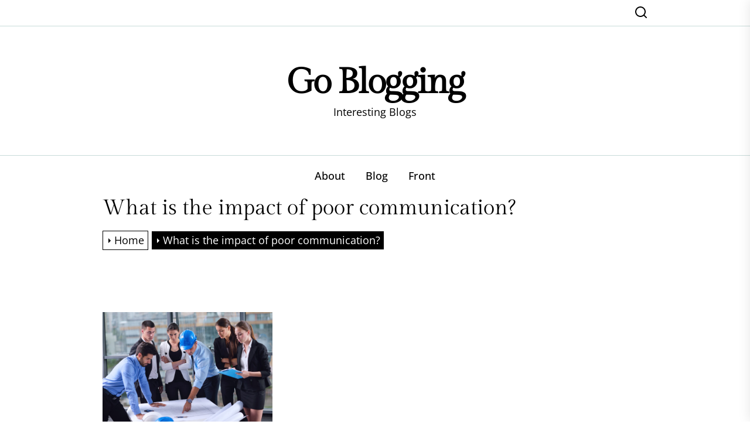

--- FILE ---
content_type: text/javascript
request_url: http://goblogging.net/wp-content/themes/bozu/assets/lib/custom/js/pagination.js?ver=6.2.6
body_size: 3334
content:
jQuery(document).ready(function ($) {

    var ajaxurl = bozu_pagination.ajax_url;

    function bozu_is_on_screen(elem) {

        if ($(elem)[0]) {

            var tmtwindow = jQuery(window);
            var viewport_top = tmtwindow.scrollTop();
            var viewport_height = tmtwindow.height();
            var viewport_bottom = viewport_top + viewport_height;
            var tmtelem = jQuery(elem);
            var top = tmtelem.offset().top;
            var height = tmtelem.height();
            var bottom = top + height;
            return (top >= viewport_top && top < viewport_bottom) ||
                (bottom > viewport_top && bottom <= viewport_bottom) ||
                (height > viewport_height && top <= viewport_top && bottom >= viewport_bottom);
        }
    }

    var n = window.TWP_JS || {};
    var paged = parseInt(bozu_pagination.paged) + 1;
    var maxpage = bozu_pagination.maxpage;
    var nextLink = bozu_pagination.nextLink;
    var loadmore = bozu_pagination.loadmore;
    var loading = bozu_pagination.loading;
    var nomore = bozu_pagination.nomore;
    var pagination_layout = bozu_pagination.pagination_layout;

    function bozu_load_content_ajax(){

        if ((!$('.theme-no-posts').hasClass('theme-no-posts'))) {

            $('.theme-loading-button .loading-text').text(loading);
            $('.theme-loading-status').addClass('theme-ajax-loading');
            $('.theme-loaded-content').load(nextLink + ' .article-panel-blocks', function () {
                if (paged < 10) {
                    var newlink = nextLink.substring(0, nextLink.length - 2);
                } else {

                    var newlink = nextLink.substring(0, nextLink.length - 3);
                }
                paged++;
                nextLink = newlink + paged + '/';
                if (paged > maxpage) {
                    $('.theme-loading-button').addClass('theme-no-posts');
                    $('.theme-loading-button .loading-text').text(nomore);
                } else {
                    $('.theme-loading-button .loading-text').text(loadmore);
                }

                $('.theme-loaded-content .theme-article-post-main').each(function(){
                    $(this).addClass(paged + '-twp-article-ajax after-ajax-load');
                    $(this).find('.video-main-wraper').removeClass('video-main-wraper').addClass('video-main-wraper-ajax');
                });

                var lodedContent = $('.theme-loaded-content').html();
                $('.theme-loaded-content').html('');

                if ($('.theme-panelarea').hasClass('theme-panelarea-blocks')) {

                    if ($('.theme-panelarea-blocks').length > 0) {

                        var content = $(lodedContent);
                        content.hide();
                        grid = $('.theme-panelarea-blocks');
                        grid.append(content);
                        grid.imagesLoaded(function () {
                            content.show();

                            var rtled = false;

                            if( $('body').hasClass('rtl') ){
                                rtled = true;
                            }

                            $( '.'+paged + '-twp-article-ajax figure.wp-block-gallery.has-nested-images.columns-1, .'+paged + '-twp-article-ajax .wp-block-gallery.columns-1 ul.blocks-gallery-grid, .'+paged + '-twp-article-ajax .gallery-columns-1').each(function () {
                                $(this).slick({
                                    slidesToShow: 1,
                                    slidesToScroll: 1,
                                    fade: true,
                                    autoplay: false,
                                    autoplaySpeed: 8000,
                                    infinite: true,
                                    nextArrow: '<button type="button" class="slide-btn slide-next-icon"></button>',
                                    prevArrow: '<button type="button" class="slide-btn slide-prev-icon"></button>',
                                    dots: false,
                                    rtl: rtled
                                });
                                
                            });

                            var winwidth = $(window).width();
                            $(window).resize(function () {
                                winwidth = $(window).width();
                            });

                            if (winwidth > 990) {
                                grid.masonry('appended', content).masonry();
                            } else {
                                grid.masonry('appended', content);
                            }

                        });

                    }

                } else {

                    $('.content-area .theme-panelarea').append(lodedContent);

                }


                $('.theme-loading-status').removeClass('theme-ajax-loading');

                // Youtube Video Custom Controls Start
                var action = [];
                var iframe = document.getElementsByClassName("video-main-wraper-ajax");
                var src;

                Array.prototype.forEach.call(iframe, function(el) {
                    // Do stuff here
                    var id = el.getAttribute("data-id");
                    jQuery(document).ready(function ($) {
                        "use strict";
                        
                        src = $(el).find('iframe').attr('src');

                        if( src ){

                            if( src.indexOf('youtube.com') != -1 ){

                                $(el).find('iframe').attr('id',id);
                                $(el).find('iframe').addClass('twp-iframe-video-youtube-ajax');
                                $(el).find('iframe').attr('src',src+'&enablejsapi=1&autoplay=1&mute=1&rel=0&modestbranding=0&autohide=0&showinfo=0&controls=0&loop=1');

                            }

                            if( src.indexOf('vimeo.com') != -1 ){

                                Bozu_Vimeo();
                                $(el).find('iframe').attr('id',id);
                                $(el).find('iframe').addClass('twp-iframe-video-vimeo');
                                $(el).find('iframe').attr('src',src+'&title=0&byline=0&portrait=0&transparent=0&autoplay=1&controls=0&loop=1');
                                $(el).find('iframe').attr('allow','autoplay;');

                                var player = document.getElementById(id);

                                $(player).vimeo("setVolume", 0);

                                $('#'+id).closest('.entry-video').find('.twp-mute-unmute').on('click',function(){

                                    
                                    if( $(this).hasClass('unmute') ){

                                        $(player).vimeo("setVolume", 1);
                                        $(this).removeClass('unmute');
                                        $(this).addClass('mute');
                                        $(this).find('.twp-video-control-action').html(bozu_custom.unmute);
                                        $(this).find('.screen-reader-text').html(bozu_custom.unmute_text);

                                    }else if( $(this).hasClass('mute') ){

                                        $(player).vimeo("setVolume", 0);
                                        $(this).removeClass('mute');
                                        $(this).addClass('unmute');
                                        $(this).find('.twp-video-control-action').html(bozu_custom.mute);
                                        $(this).find('.screen-reader-text').html(bozu_custom.mute_text);

                                    }

                                });

                                $('#'+id).closest('.entry-video').find('.twp-pause-play').on('click',function(){

                                    if( $(this).hasClass('play') ){

                                        $(player).vimeo('play');
                                        $(this).removeClass('play');
                                        $(this).addClass('pause');
                                        $(this).find('.twp-video-control-action').html(bozu_custom.pause);
                                        $(this).find('.screen-reader-text').html(bozu_custom.pause_text);

                                    }else if( $(this).hasClass('pause') ){
                                        
                                        $(player).vimeo('pause');
                                        $(this).removeClass('pause');
                                        $(this).addClass('play');
                                        $(this).find('.twp-video-control-action').html(bozu_custom.play);
                                        $(this).find('.screen-reader-text').html(bozu_custom.play_text);

                                    }

                                });

                            }

                        }else{

                            var currentVideo;
                            $(el).find('video').attr('loop','loop');
                            $(el).find('video').attr('autoplay','autoplay');
                            $(el).find('video').removeAttr('controls');
                            $(el).find('video').attr('id',id);

                            $('#'+id).closest('.entry-video').find('.twp-mute-unmute').on('click',function(){

                                if( $(this).hasClass('unmute') ){

                                    currentVideo = document.getElementById(id);
                                    $(currentVideo).prop('muted', false);
                                    $(this).removeClass('unmute');
                                    $(this).addClass('mute');
                                    $(this).find('.twp-video-control-action').html(bozu_custom.unmute);
                                    $(this).find('.screen-reader-text').html(bozu_custom.unmute_text);

                                }else if( $(this).hasClass('mute') ){

                                    currentVideo = document.getElementById(id);
                                    $(currentVideo).prop('muted', true);
                                    $(this).removeClass('mute');
                                    $(this).addClass('unmute');
                                    $(this).find('.twp-video-control-action').html(bozu_custom.mute);
                                    $(this).find('.screen-reader-text').html(bozu_custom.mute_text);

                                }

                            });

                            setTimeout(function(){

                                currentVideo = document.getElementById(id);
                                currentVideo.play();

                            },2000);

                            $('#'+id).closest('.entry-video').find('.twp-pause-play').on('click',function(){

                                if( $(this).hasClass('play') ){

                                    currentVideo = document.getElementById(id);
                                    currentVideo.play();
                                    $(this).removeClass('play');
                                    $(this).addClass('pause');
                                    $(this).find('.twp-video-control-action').html(bozu_custom.pause);
                                    $(this).find('.screen-reader-text').html(bozu_custom.pause_text);

                                }else if( $(this).hasClass('pause') ){

                                    currentVideo = document.getElementById(id);
                                    currentVideo.pause();
                                    $(this).removeClass('pause');
                                    $(this).addClass('play');
                                    $(this).find('.twp-video-control-action').html(bozu_custom.play);
                                    $(this).find('.screen-reader-text').html(bozu_custom.play_text);

                                }

                            });
            
                        }

                    });

                });

                onYouTubePlayerAPIReady();
                // this function gets called when API is ready to use
                function onYouTubePlayerAPIReady() {

                    jQuery(document).ready(function ($) {
                        "use strict";

                        $('.twp-iframe-video-youtube-ajax').each(function(){


                            var id = $(this).attr('id');

                            // create the global action from the specific iframe (#video)
                            action[id] = new YT.Player(id, {
                                events: {
                                    // call this function when action is ready to use
                                    'onReady': function onReady() {

                                        $('#'+id).closest('.entry-video').find('.twp-pause-play').on('click',function(){

                                            var id = $(this).attr('attr-id');
                                            
                                            if( $(this).hasClass('play') ){

                                                action[id].playVideo();
                                                
                                                $(this).removeClass('play');
                                                $(this).addClass('pause');
                                                $(this).find('.twp-video-control-action').html(bozu_custom.pause);
                                                $(this).find('.screen-reader-text').html(bozu_custom.pause_text);

                                            }else if( $(this).hasClass('pause') ){

                                                action[id].pauseVideo();
                                                $(this).removeClass('pause');
                                                $(this).addClass('play');
                                                $(this).find('.twp-video-control-action').html(bozu_custom.play);
                                                $(this).find('.screen-reader-text').html(bozu_custom.play_text);

                                            }
                                            

                                        });

                                        $('#'+id).closest('.entry-video').find('.twp-mute-unmute').on('click',function(){

                                            var id = $(this).attr('attr-id');
                                            if( $(this).hasClass('unmute') ){

                                                action[id].unMute();
                                                
                                                $(this).removeClass('unmute');
                                                $(this).addClass('mute');
                                                $(this).find('.twp-video-control-action').html(bozu_custom.unmute);
                                                $(this).find('.screen-reader-text').html(bozu_custom.unmute_text);

                                            }else if( $(this).hasClass('mute') ){

                                                action[id].mute();
                                                $(this).removeClass('mute');
                                                $(this).addClass('unmute');
                                                $(this).find('.twp-video-control-action').html(bozu_custom.mute);
                                                $(this).find('.screen-reader-text').html(bozu_custom.mute_text);

                                            }
                                            

                                        });

                                    },
                                }
                            });

                        });

                    });
                }

                // Youtube Video Custom Controls End

                $('.theme-article-post-main').each(function(){

                    $(this).removeClass('slick-slider-active');
                    $(this).find('.video-main-wraper-ajax').removeClass('video-main-wraper-ajax');
                    $(this).find('.video-main-wraper-ajax').removeClass('video-main-wraper-ajax');
                    $(this).find('.twp-iframe-video-youtube-ajax').removeClass('twp-iframe-video-youtube-ajax');

                });

            });

        }
    }

    $('.theme-loading-button').click(function () {

        bozu_load_content_ajax();
        
    });

    if (pagination_layout == 'auto-load') {
        $(window).scroll(function () {

            if (!$('.theme-loading-status').hasClass('theme-ajax-loading') && !$('.theme-loading-button').hasClass('theme-no-posts') && maxpage > 1 && bozu_is_on_screen('.theme-loading-button')) {
                
                bozu_load_content_ajax();
                
            }

        });
    }

    $(window).scroll(function () {

        if (!$('.twp-single-infinity').hasClass('twp-single-loading') && $('.twp-single-infinity').attr('loop-count') <= 3 && bozu_is_on_screen('.twp-single-infinity')) {

            $('.twp-single-infinity').addClass('twp-single-loading');
            var loopcount = $('.twp-single-infinity').attr('loop-count');
            var postid = $('.twp-single-infinity').attr('next-post');

            var data = {
                'action': 'bozu_single_infinity',
                '_wpnonce': bozu_pagination.ajax_nonce,
                'postid': postid,
            };

            $.post(ajaxurl, data, function (response) {

                if (response) {
                    var content = response.data.content.join('');
                    var content = $(content);
                    $('.twp-single-infinity').before(content);
                    var newpostid = response.data.postid.join('');
                    $('.twp-single-infinity').attr('next-post', newpostid);

                    if ($('body').hasClass('booster-extension')) {
                        likedislike('after-load-ajax-'+postid);
                        booster_extension_post_reaction('after-load-ajax-'+postid);
                    }
                    var rtled = false;

                    if( $('body').hasClass('rtl') ){
                        rtled = true;
                    }
                    // Content Gallery Slide Start
                    $(".after-load-ajax-"+postid+" figure.wp-block-gallery.has-nested-images.columns-1, .after-load-ajax-"+postid+" .wp-block-gallery.columns-1 ul.blocks-gallery-grid, .after-load-ajax-"+postid+"  .gallery-columns-1").each(function () {
                        $(this).slick({
                            slidesToShow: 1,
                            slidesToScroll: 1,
                            fade: true,
                            autoplay: false,
                            autoplaySpeed: 8000,
                            infinite: true,
                            nextArrow: '<button type="button" class="slide-btn slide-next-icon"></button>',
                            prevArrow: '<button type="button" class="slide-btn slide-prev-icon"></button>',
                            dots: false,
                            rtl: rtled
                        });
                    });
                    // Content Gallery End

                    // Content Gallery popup Start
                    $('.after-load-ajax .entry-content .gallery, .widget .gallery, .after-load-ajax .wp-block-gallery').each(function () {
                        
                        $(this).magnificPopup({
                            delegate: 'a',
                            type: 'image',
                            closeOnContentClick: false,
                            closeBtnInside: false,
                            mainClass: 'mfp-with-zoom mfp-img-mobile',
                            image: {
                                verticalFit: true,
                                titleSrc: function (item) {
                                    return item.el.attr('title');
                                }
                            },
                            gallery: {
                                enabled: true
                            },
                            zoom: {
                                enabled: true,
                                duration: 300,
                                opener: function (element) {
                                    return element.find('img');
                                }
                            }
                        });

                    });

                    // Content Gallery popup End

                    $('article').each(function () {
                        $(this).removeClass('after-load-ajax');
                    });

                }

                $('.twp-single-infinity').removeClass('twp-single-loading');
                loopcount++;
                $('.twp-single-infinity').attr('loop-count', loopcount);

            });

        }

    });

});